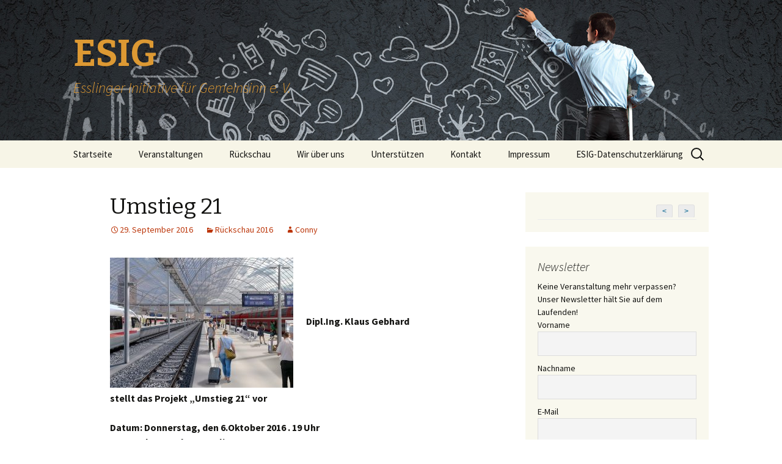

--- FILE ---
content_type: text/html; charset=UTF-8
request_url: http://www.esig-ev.de/umstieg-21/
body_size: 10033
content:
<!DOCTYPE html>
<!--[if IE 7]>
<html class="ie ie7" lang="de">
<![endif]-->
<!--[if IE 8]>
<html class="ie ie8" lang="de">
<![endif]-->
<!--[if !(IE 7) & !(IE 8)]><!-->
<html lang="de">
<!--<![endif]-->
<head>
	<meta charset="UTF-8">
	<meta name="viewport" content="width=device-width">
	<title>Umstieg 21 | ESIG</title>
	<link rel="profile" href="https://gmpg.org/xfn/11">
	<link rel="pingback" href="http://www.esig-ev.de/xmlrpc.php">
	<!--[if lt IE 9]>
	<script src="http://www.esig-ev.de/wp-content/themes/twentythirteen/js/html5.js?ver=3.7.0"></script>
	<![endif]-->
	<meta name='robots' content='max-image-preview:large' />
<link rel='dns-prefetch' href='//fonts.googleapis.com' />
<link rel='dns-prefetch' href='//s.w.org' />
<link href='https://fonts.gstatic.com' crossorigin rel='preconnect' />
<link rel="alternate" type="application/rss+xml" title="ESIG &raquo; Feed" href="http://www.esig-ev.de/feed/" />
<link rel="alternate" type="application/rss+xml" title="ESIG &raquo; Kommentar-Feed" href="http://www.esig-ev.de/comments/feed/" />
<link rel="alternate" type="application/rss+xml" title="ESIG &raquo; Umstieg 21-Kommentar-Feed" href="http://www.esig-ev.de/umstieg-21/feed/" />
		<script>
			window._wpemojiSettings = {"baseUrl":"https:\/\/s.w.org\/images\/core\/emoji\/13.1.0\/72x72\/","ext":".png","svgUrl":"https:\/\/s.w.org\/images\/core\/emoji\/13.1.0\/svg\/","svgExt":".svg","source":{"concatemoji":"http:\/\/www.esig-ev.de\/wp-includes\/js\/wp-emoji-release.min.js?ver=5.8.12"}};
			!function(e,a,t){var n,r,o,i=a.createElement("canvas"),p=i.getContext&&i.getContext("2d");function s(e,t){var a=String.fromCharCode;p.clearRect(0,0,i.width,i.height),p.fillText(a.apply(this,e),0,0);e=i.toDataURL();return p.clearRect(0,0,i.width,i.height),p.fillText(a.apply(this,t),0,0),e===i.toDataURL()}function c(e){var t=a.createElement("script");t.src=e,t.defer=t.type="text/javascript",a.getElementsByTagName("head")[0].appendChild(t)}for(o=Array("flag","emoji"),t.supports={everything:!0,everythingExceptFlag:!0},r=0;r<o.length;r++)t.supports[o[r]]=function(e){if(!p||!p.fillText)return!1;switch(p.textBaseline="top",p.font="600 32px Arial",e){case"flag":return s([127987,65039,8205,9895,65039],[127987,65039,8203,9895,65039])?!1:!s([55356,56826,55356,56819],[55356,56826,8203,55356,56819])&&!s([55356,57332,56128,56423,56128,56418,56128,56421,56128,56430,56128,56423,56128,56447],[55356,57332,8203,56128,56423,8203,56128,56418,8203,56128,56421,8203,56128,56430,8203,56128,56423,8203,56128,56447]);case"emoji":return!s([10084,65039,8205,55357,56613],[10084,65039,8203,55357,56613])}return!1}(o[r]),t.supports.everything=t.supports.everything&&t.supports[o[r]],"flag"!==o[r]&&(t.supports.everythingExceptFlag=t.supports.everythingExceptFlag&&t.supports[o[r]]);t.supports.everythingExceptFlag=t.supports.everythingExceptFlag&&!t.supports.flag,t.DOMReady=!1,t.readyCallback=function(){t.DOMReady=!0},t.supports.everything||(n=function(){t.readyCallback()},a.addEventListener?(a.addEventListener("DOMContentLoaded",n,!1),e.addEventListener("load",n,!1)):(e.attachEvent("onload",n),a.attachEvent("onreadystatechange",function(){"complete"===a.readyState&&t.readyCallback()})),(n=t.source||{}).concatemoji?c(n.concatemoji):n.wpemoji&&n.twemoji&&(c(n.twemoji),c(n.wpemoji)))}(window,document,window._wpemojiSettings);
		</script>
		<style>
img.wp-smiley,
img.emoji {
	display: inline !important;
	border: none !important;
	box-shadow: none !important;
	height: 1em !important;
	width: 1em !important;
	margin: 0 .07em !important;
	vertical-align: -0.1em !important;
	background: none !important;
	padding: 0 !important;
}
</style>
	<link rel='stylesheet' id='wp-block-library-css'  href='http://www.esig-ev.de/wp-includes/css/dist/block-library/style.min.css?ver=5.8.12' media='all' />
<style id='wp-block-library-theme-inline-css'>
#start-resizable-editor-section{display:none}.wp-block-audio figcaption{color:#555;font-size:13px;text-align:center}.is-dark-theme .wp-block-audio figcaption{color:hsla(0,0%,100%,.65)}.wp-block-code{font-family:Menlo,Consolas,monaco,monospace;color:#1e1e1e;padding:.8em 1em;border:1px solid #ddd;border-radius:4px}.wp-block-embed figcaption{color:#555;font-size:13px;text-align:center}.is-dark-theme .wp-block-embed figcaption{color:hsla(0,0%,100%,.65)}.blocks-gallery-caption{color:#555;font-size:13px;text-align:center}.is-dark-theme .blocks-gallery-caption{color:hsla(0,0%,100%,.65)}.wp-block-image figcaption{color:#555;font-size:13px;text-align:center}.is-dark-theme .wp-block-image figcaption{color:hsla(0,0%,100%,.65)}.wp-block-pullquote{border-top:4px solid;border-bottom:4px solid;margin-bottom:1.75em;color:currentColor}.wp-block-pullquote__citation,.wp-block-pullquote cite,.wp-block-pullquote footer{color:currentColor;text-transform:uppercase;font-size:.8125em;font-style:normal}.wp-block-quote{border-left:.25em solid;margin:0 0 1.75em;padding-left:1em}.wp-block-quote cite,.wp-block-quote footer{color:currentColor;font-size:.8125em;position:relative;font-style:normal}.wp-block-quote.has-text-align-right{border-left:none;border-right:.25em solid;padding-left:0;padding-right:1em}.wp-block-quote.has-text-align-center{border:none;padding-left:0}.wp-block-quote.is-large,.wp-block-quote.is-style-large{border:none}.wp-block-search .wp-block-search__label{font-weight:700}.wp-block-group.has-background{padding:1.25em 2.375em;margin-top:0;margin-bottom:0}.wp-block-separator{border:none;border-bottom:2px solid;margin-left:auto;margin-right:auto;opacity:.4}.wp-block-separator:not(.is-style-wide):not(.is-style-dots){width:100px}.wp-block-separator.has-background:not(.is-style-dots){border-bottom:none;height:1px}.wp-block-separator.has-background:not(.is-style-wide):not(.is-style-dots){height:2px}.wp-block-table thead{border-bottom:3px solid}.wp-block-table tfoot{border-top:3px solid}.wp-block-table td,.wp-block-table th{padding:.5em;border:1px solid;word-break:normal}.wp-block-table figcaption{color:#555;font-size:13px;text-align:center}.is-dark-theme .wp-block-table figcaption{color:hsla(0,0%,100%,.65)}.wp-block-video figcaption{color:#555;font-size:13px;text-align:center}.is-dark-theme .wp-block-video figcaption{color:hsla(0,0%,100%,.65)}.wp-block-template-part.has-background{padding:1.25em 2.375em;margin-top:0;margin-bottom:0}#end-resizable-editor-section{display:none}
</style>
<link rel='stylesheet' id='contact-form-7-css'  href='http://www.esig-ev.de/wp-content/plugins/contact-form-7/includes/css/styles.css?ver=5.5.3' media='all' />
<link rel='stylesheet' id='twentythirteen-fonts-css'  href='https://fonts.googleapis.com/css?family=Source+Sans+Pro%3A300%2C400%2C700%2C300italic%2C400italic%2C700italic%7CBitter%3A400%2C700&#038;subset=latin%2Clatin-ext&#038;display=fallback' media='all' />
<link rel='stylesheet' id='genericons-css'  href='http://www.esig-ev.de/wp-content/themes/twentythirteen/genericons/genericons.css?ver=3.0.3' media='all' />
<link rel='stylesheet' id='twentythirteen-style-css'  href='http://www.esig-ev.de/wp-content/themes/esig-ev/style.css?ver=20201208' media='all' />
<link rel='stylesheet' id='twentythirteen-block-style-css'  href='http://www.esig-ev.de/wp-content/themes/twentythirteen/css/blocks.css?ver=20190102' media='all' />
<!--[if lt IE 9]>
<link rel='stylesheet' id='twentythirteen-ie-css'  href='http://www.esig-ev.de/wp-content/themes/twentythirteen/css/ie.css?ver=20150214' media='all' />
<![endif]-->
<link rel='stylesheet' id='newsletter-css'  href='http://www.esig-ev.de/wp-content/plugins/newsletter/style.css?ver=7.3.4' media='all' />
<script src='http://www.esig-ev.de/wp-includes/js/jquery/jquery.min.js?ver=3.6.0' id='jquery-core-js'></script>
<script src='http://www.esig-ev.de/wp-includes/js/jquery/jquery-migrate.min.js?ver=3.3.2' id='jquery-migrate-js'></script>
<link rel="https://api.w.org/" href="http://www.esig-ev.de/wp-json/" /><link rel="alternate" type="application/json" href="http://www.esig-ev.de/wp-json/wp/v2/posts/483" /><link rel="EditURI" type="application/rsd+xml" title="RSD" href="http://www.esig-ev.de/xmlrpc.php?rsd" />
<link rel="wlwmanifest" type="application/wlwmanifest+xml" href="http://www.esig-ev.de/wp-includes/wlwmanifest.xml" /> 
<meta name="generator" content="WordPress 5.8.12" />
<link rel="canonical" href="http://www.esig-ev.de/umstieg-21/" />
<link rel='shortlink' href='http://www.esig-ev.de/?p=483' />
<link rel="alternate" type="application/json+oembed" href="http://www.esig-ev.de/wp-json/oembed/1.0/embed?url=http%3A%2F%2Fwww.esig-ev.de%2Fumstieg-21%2F" />
<link rel="alternate" type="text/xml+oembed" href="http://www.esig-ev.de/wp-json/oembed/1.0/embed?url=http%3A%2F%2Fwww.esig-ev.de%2Fumstieg-21%2F&#038;format=xml" />
	<style type="text/css" id="twentythirteen-header-css">
		.site-header {
		background: url(http://www.esig-ev.de/wp-content/uploads/2014/09/Header_gespiegelt.jpg) no-repeat scroll top;
		background-size: 1600px auto;
	}
	@media (max-width: 767px) {
		.site-header {
			background-size: 768px auto;
		}
	}
	@media (max-width: 359px) {
		.site-header {
			background-size: 360px auto;
		}
	}
				.site-title,
		.site-description {
			color: #dd9933;
		}
		</style>
	</head>

<body class="post-template-default single single-post postid-483 single-format-standard wp-embed-responsive sidebar">
		<div id="page" class="hfeed site">
		<header id="masthead" class="site-header" role="banner">
			<a class="home-link" href="http://www.esig-ev.de/" title="ESIG" rel="home">
				<h1 class="site-title">ESIG</h1>
				<h2 class="site-description">Esslinger Initiative für Gemeinsinn e. V.</h2>
			</a>

			<div id="navbar" class="navbar">
				<nav id="site-navigation" class="navigation main-navigation" role="navigation">
					<button class="menu-toggle">Menü</button>
					<a class="screen-reader-text skip-link" href="#content" title="Zum Inhalt springen">Zum Inhalt springen</a>
					<div class="menu-menu-1-container"><ul id="primary-menu" class="nav-menu"><li id="menu-item-16" class="menu-item menu-item-type-custom menu-item-object-custom menu-item-home menu-item-16"><a href="http://www.esig-ev.de/">Startseite</a></li>
<li id="menu-item-19" class="menu-item menu-item-type-post_type_archive menu-item-object-event menu-item-19"><a href="http://www.esig-ev.de/termine/event/">Veranstaltungen</a></li>
<li id="menu-item-70" class="menu-item menu-item-type-taxonomy menu-item-object-category current-post-ancestor menu-item-has-children menu-item-70"><a href="http://www.esig-ev.de/kategorie/rueckschau/">Rückschau</a>
<ul class="sub-menu">
	<li id="menu-item-1161" class="menu-item menu-item-type-taxonomy menu-item-object-category menu-item-1161"><a href="http://www.esig-ev.de/kategorie/rueckschau/rueckschau-2021/">Rückschau 2021</a></li>
	<li id="menu-item-1085" class="menu-item menu-item-type-taxonomy menu-item-object-category menu-item-1085"><a href="http://www.esig-ev.de/kategorie/rueckschau/rueckschau-2020/">Rückschau 2020</a></li>
	<li id="menu-item-907" class="menu-item menu-item-type-taxonomy menu-item-object-category menu-item-907"><a href="http://www.esig-ev.de/kategorie/rueckschau/rueckschau-2019/">Rückschau 2019</a></li>
	<li id="menu-item-672" class="menu-item menu-item-type-taxonomy menu-item-object-category menu-item-672"><a href="http://www.esig-ev.de/kategorie/rueckschau/rueckschau-2018/">Rückschau 2018</a></li>
	<li id="menu-item-670" class="menu-item menu-item-type-taxonomy menu-item-object-category menu-item-670"><a href="http://www.esig-ev.de/kategorie/rueckschau/rueckschau-2017/">Rückschau 2017</a></li>
	<li id="menu-item-671" class="menu-item menu-item-type-taxonomy menu-item-object-category current-post-ancestor current-menu-parent current-post-parent menu-item-671"><a href="http://www.esig-ev.de/kategorie/rueckschau/rueckschau-2016/">Rückschau 2016</a></li>
	<li id="menu-item-687" class="menu-item menu-item-type-taxonomy menu-item-object-category menu-item-687"><a href="http://www.esig-ev.de/kategorie/rueckschau/rueckschau-2015/">Rückschau 2015</a></li>
	<li id="menu-item-688" class="menu-item menu-item-type-taxonomy menu-item-object-category menu-item-688"><a href="http://www.esig-ev.de/kategorie/rueckschau/rueckschau-2014/">Rückschau 2014</a></li>
</ul>
</li>
<li id="menu-item-18" class="menu-item menu-item-type-post_type menu-item-object-page menu-item-has-children menu-item-18"><a href="http://www.esig-ev.de/wir-ueber-uns/">Wir über uns</a>
<ul class="sub-menu">
	<li id="menu-item-38" class="menu-item menu-item-type-post_type menu-item-object-page menu-item-38"><a href="http://www.esig-ev.de/wir-ueber-uns/satzung/">Satzung</a></li>
</ul>
</li>
<li id="menu-item-17" class="menu-item menu-item-type-post_type menu-item-object-page menu-item-17"><a href="http://www.esig-ev.de/unterstuetzen/">Unterstützen</a></li>
<li id="menu-item-24" class="menu-item menu-item-type-post_type menu-item-object-page menu-item-24"><a href="http://www.esig-ev.de/kontakt/">Kontakt</a></li>
<li id="menu-item-25" class="menu-item menu-item-type-post_type menu-item-object-page menu-item-25"><a href="http://www.esig-ev.de/impressum/">Impressum</a></li>
<li id="menu-item-778" class="menu-item menu-item-type-post_type menu-item-object-page menu-item-778"><a href="http://www.esig-ev.de/datenschutzerklaerung/">ESIG-Datenschutzerklärung</a></li>
</ul></div>					<form role="search" method="get" class="search-form" action="http://www.esig-ev.de/">
				<label>
					<span class="screen-reader-text">Suche nach:</span>
					<input type="search" class="search-field" placeholder="Suchen …" value="" name="s" />
				</label>
				<input type="submit" class="search-submit" value="Suchen" />
			</form>				</nav><!-- #site-navigation -->
			</div><!-- #navbar -->
		</header><!-- #masthead -->

		<div id="main" class="site-main">

	<div id="primary" class="content-area">
		<div id="content" class="site-content" role="main">

			
				
<article id="post-483" class="post-483 post type-post status-publish format-standard hentry category-rueckschau-2016">
	<header class="entry-header">
		
				<h1 class="entry-title">Umstieg 21</h1>
		
		<div class="entry-meta">
			<span class="date"><a href="http://www.esig-ev.de/umstieg-21/" title="Permalink zu Umstieg 21" rel="bookmark"><time class="entry-date" datetime="2016-09-29T09:34:06+02:00">29. September 2016</time></a></span><span class="categories-links"><a href="http://www.esig-ev.de/kategorie/rueckschau/rueckschau-2016/" rel="category tag">Rückschau 2016</a></span><span class="author vcard"><a class="url fn n" href="http://www.esig-ev.de/author/redaktion3/" title="Alle Beiträge von Conny anzeigen" rel="author">Conny</a></span>					</div><!-- .entry-meta -->
	</header><!-- .entry-header -->

		<div class="entry-content">
		<p><a href="http://www.esig-ev.de/wp-content/uploads/2016/09/Umstieg-21.4.jpg"><img loading="lazy" class="alignnone size-medium wp-image-485" src="http://www.esig-ev.de/wp-content/uploads/2016/09/Umstieg-21.4-300x213.jpg" alt="umstieg-21-4" width="300" height="213" srcset="http://www.esig-ev.de/wp-content/uploads/2016/09/Umstieg-21.4-300x213.jpg 300w, http://www.esig-ev.de/wp-content/uploads/2016/09/Umstieg-21.4-768x544.jpg 768w, http://www.esig-ev.de/wp-content/uploads/2016/09/Umstieg-21.4-1024x726.jpg 1024w, http://www.esig-ev.de/wp-content/uploads/2016/09/Umstieg-21.4.jpg 1980w" sizes="(max-width: 300px) 100vw, 300px" /></a>       <strong>Dipl.Ing. Klaus Gebhard<br />
stellt das Projekt</strong> <strong>„Umstieg 21“ vor</strong></p>
<p><strong>Datum: Donnerstag, den 6.Oktober 2016 . 19 Uhr</strong><br />
<strong>Ort:       Altes Rathaus Esslingen<br />
<em><a href="https://youtu.be/rSzt2IrvnQg">https://youtu.be/rSzt2IrvnQg</a>    Teil 1<br />
<a href="https://youtu.be/1nhrwo5j-KQ">https://youtu.be/1nhrwo5j-KQ</a> Teil 2</em><br />
</strong></p>
<p>Ein leistungs- und ausbaufähiger Bahnhof, sicher, bequem, barrierefrei, hell und dazu noch preisgünstig. So attraktiv sieht die Alternative zu Stuttgart 21 aus. S 21 sprengt jeglichen Kostendeckel. Der Bundesrechnungshof durfte nach drei Jahren endlich seine Prognose vorlegen. Nach Presseberichten geht er von 10 Milliarden Euro für die Fertigstellung, mit mindestens zweijähriger Verzögerung, aus.<br />
<span id="more-483"></span><br />
Jeder Bahnreisende in Stuttgart kennt die diversen Baugruben. Der Schlossgarten und der Kopfbahnhof sind inzwischen schwer geschädigt. Seit Monaten herrscht weitgehend Stillstand. Große Baufortschritte sind nicht zu erwarten, solange ungeklärt ist, wer die prognostizierten 3,5 Milliarden Euro Mehrkosten zahlt. Insgesamt beträgt die Finanzierungslücke bei S 21 damit sogar rund 4,5 Milliarden Euro. Alle Projektpartner haben bisher erklärt, dass sie diese Kosten nicht übernehmen.<br />
Dies hat Fachleute und Bahnexperten auf den Plan gerufen; unter ihnen der Architekt Dipl.-Ing. Peter Dübbers, Enkel von Paul Bonatz (der den denkmalgeschützten Kopfbahnhof vor 100 Jahren mit entwarf), der Architekturhistoriker Dr. Norbert Bongartz, Dr. Werner Sauerborn und Dipl.-Ing. Klaus Gebhard. Sie haben überlegt, wie man unter Berücksichtigung der bereits verrichteten Arbeiten schnell und kostengünstig wieder einen zukunftsorientierten und leistungsfähigen Bahnhof erhalten kann. Ihre Vorgabe: Das bisher Gebaute und Gegrabene, möglichst intelligent nutzen.</p>
<p>Das Wichtigste aus dem Vorschlag „Umstieg 21“: Bis zu 6 Milliarden sparen; Baustellen sinnvoll umnutzen; zentral am Hauptbahnhof: Bahn, ÖPNV, ZOB, Auto, Taxi, Rad; Züge, S- und U-Bahn wieder pünktlich; Schienenkapazität für die Zukunft; Wohnungsbau an der Prag schon heute möglich; Schlosspark kann wiederhergestellt werden; Ausbau der Gäubahn; S-Bahn-Ringschluss von den Fildern ins Neckartal.</p>
<p>Mehr unter: www.umstieg-21.de und bei der Veranstaltung</p>
<p><em>Eine Veranstaltung der Fraktion &#8222;Die Linken&#8220; und der ESIG. Der Eintritt ist frei<br />
</em>Hier gibt es die Aufzeichnung der Veranstaltung:<em><br />
<a href="https://youtu.be/rSzt2IrvnQg">https://youtu.be/rSzt2IrvnQg</a>    Teil 1<br />
<a href="https://youtu.be/1nhrwo5j-KQ">https://youtu.be/1nhrwo5j-KQ</a> Teil 2<br />
</em></p>
	</div><!-- .entry-content -->
	
	<footer class="entry-meta">
		
			</footer><!-- .entry-meta -->
</article><!-- #post -->
						<nav class="navigation post-navigation" role="navigation">
		<h1 class="screen-reader-text">Beitrags-Navigation</h1>
		<div class="nav-links">

			<a href="http://www.esig-ev.de/das-elend-einer-spielfigur-die-rolle-der-ukraine-in-der-geopolitik/" rel="prev"><span class="meta-nav">&larr;</span> Das Elend einer Spielfigur – die Rolle der Ukraine in der Geopolitik</a>			<a href="http://www.esig-ev.de/die-ganze-wahrheit-ueber-alles-wie-wir-unsere-zukunft-doch-noch-retten-koennen/" rel="next">Die ganze Wahrheit über alles – wie wir unsere Zukunft doch noch retten können <span class="meta-nav">&rarr;</span></a>
		</div><!-- .nav-links -->
	</nav><!-- .navigation -->
						
<div id="comments" class="comments-area">

			<h2 class="comments-title">
			Ein Gedanke zu &#8222;<span>Umstieg 21</span>&#8220;		</h2>

		<ol class="comment-list">
					<li id="comment-767" class="pingback even thread-even depth-1">
			<div class="comment-body">
				Pingback: <a href='http://www.esig-ev.de/inhaltsverzeichnis-der-politischen-matinee-2018/' rel='external nofollow ugc' class='url'>Inhaltsverzeichnis der Veranstaltungen: | ESIG</a> 			</div>
		</li><!-- #comment-## -->
		</ol><!-- .comment-list -->

		
		
	
		<div id="respond" class="comment-respond">
		<h3 id="reply-title" class="comment-reply-title">Schreibe einen Kommentar <small><a rel="nofollow" id="cancel-comment-reply-link" href="/umstieg-21/#respond" style="display:none;">Antwort abbrechen</a></small></h3><form action="http://www.esig-ev.de/wp-comments-post.php" method="post" id="commentform" class="comment-form" novalidate><p class="comment-notes"><span id="email-notes">Deine E-Mail-Adresse wird nicht veröffentlicht.</span> Erforderliche Felder sind mit <span class="required">*</span> markiert</p><p class="comment-form-comment"><label for="comment">Kommentar</label> <textarea id="comment" name="comment" cols="45" rows="8" maxlength="65525" required="required"></textarea></p><p class="comment-form-author"><label for="author">Name <span class="required">*</span></label> <input id="author" name="author" type="text" value="" size="30" maxlength="245" required='required' /></p>
<p class="comment-form-email"><label for="email">E-Mail-Adresse <span class="required">*</span></label> <input id="email" name="email" type="email" value="" size="30" maxlength="100" aria-describedby="email-notes" required='required' /></p>
<p class="comment-form-url"><label for="url">Website</label> <input id="url" name="url" type="url" value="" size="30" maxlength="200" /></p>
<p class="form-submit"><input name="submit" type="submit" id="submit" class="submit" value="Kommentar abschicken" /> <input type='hidden' name='comment_post_ID' value='483' id='comment_post_ID' />
<input type='hidden' name='comment_parent' id='comment_parent' value='0' />
</p><p style="display: none;"><input type="hidden" id="akismet_comment_nonce" name="akismet_comment_nonce" value="6e872870be" /></p><p style="display: none !important;"><label>&#916;<textarea name="ak_hp_textarea" cols="45" rows="8" maxlength="100"></textarea></label><input type="hidden" id="ak_js" name="ak_js" value="106"/><script>document.getElementById( "ak_js" ).setAttribute( "value", ( new Date() ).getTime() );</script></p></form>	</div><!-- #respond -->
	
</div><!-- #comments -->

			
		</div><!-- #content -->
	</div><!-- #primary -->

	<div id="tertiary" class="sidebar-container" role="complementary">
		<div class="sidebar-inner">
			<div class="widget-area">
				<aside id="eo_events_agenda_widget-3" class="widget widget_events"><div data-eo-agenda-widget-id="eo_events_agenda_widget-3" id="eo_events_agenda_widget-3_container" class="eo-agenda-widget"></div></aside><aside id="newsletterwidget-2" class="widget widget_newsletterwidget"><h3 class="widget-title">Newsletter</h3>Keine Veranstaltung mehr verpassen? Unser Newsletter hält Sie auf dem Laufenden!<div class="tnp tnp-widget"><form method="post" action="http://www.esig-ev.de/?na=s">

<input type="hidden" name="nr" value="widget"><input type="hidden" name="nlang" value=""><div class="tnp-field tnp-field-firstname"><label for="tnp-1">Vorname</label>
<input class="tnp-name" type="text" name="nn" id="tnp-1" value=""></div>
<div class="tnp-field tnp-field-surname"><label for="tnp-2">Nachname</label>
<input class="tnp-surname" type="text" name="ns" id="tnp-2" value=""></div><div class="tnp-field tnp-field-email"><label for="tnp-3">E-Mail</label>
<input class="tnp-email" type="email" name="ne" id="tnp-3" value="" required></div>
<div class="tnp-field tnp-field-button"><input class="tnp-submit" type="submit" value="Abonnieren" >
</div>
</form>
</div></aside>			</div><!-- .widget-area -->
		</div><!-- .sidebar-inner -->
	</div><!-- #tertiary -->

		</div><!-- #main -->
		<footer id="colophon" class="site-footer" role="contentinfo">
				<div id="secondary" class="sidebar-container" role="complementary">
		<div class="widget-area">
			<aside id="eo_event_list_widget-3" class="widget EO_Event_List_Widget"><h3 class="widget-title">Nächste Termine</h3>

	<ul id="" class="eo-events eo-events-widget" > 
		<li class="eo-no-events" > Keine aktuellen Termine </li>
	</ul>

</aside><aside id="eo_calendar_widget-2" class="widget widget_calendar eo_widget_calendar"><h3 class="widget-title">Kalender</h3><div id='eo_calendar_widget-2_content' class='eo-widget-cal-wrap' data-eo-widget-cal-id='eo_calendar_widget-2' ><table id='wp-calendar'><caption> Januar 2026 </caption><thead><tr><th title='Montag' scope='col'>M</th><th title='Dienstag' scope='col'>D</th><th title='Mittwoch' scope='col'>M</th><th title='Donnerstag' scope='col'>D</th><th title='Freitag' scope='col'>F</th><th title='Samstag' scope='col'>S</th><th title='Sonntag' scope='col'>S</th></tr></thead><tbody><tr><td class="pad eo-before-month" colspan="1">&nbsp;</td><td class="pad eo-before-month" colspan="1">&nbsp;</td><td class="pad eo-before-month" colspan="1">&nbsp;</td><td data-eo-wc-date='2026-01-01' class='eo-past-date'> 1 </td><td data-eo-wc-date='2026-01-02' class='eo-past-date'> 2 </td><td data-eo-wc-date='2026-01-03' class='eo-past-date'> 3 </td><td data-eo-wc-date='2026-01-04' class='eo-past-date'> 4 </td></tr><tr><td data-eo-wc-date='2026-01-05' class='eo-past-date'> 5 </td><td data-eo-wc-date='2026-01-06' class='eo-past-date'> 6 </td><td data-eo-wc-date='2026-01-07' class='eo-past-date'> 7 </td><td data-eo-wc-date='2026-01-08' class='eo-past-date'> 8 </td><td data-eo-wc-date='2026-01-09' class='eo-past-date'> 9 </td><td data-eo-wc-date='2026-01-10' class='eo-past-date'> 10 </td><td data-eo-wc-date='2026-01-11' class='eo-past-date'> 11 </td></tr><tr><td data-eo-wc-date='2026-01-12' class='eo-past-date'> 12 </td><td data-eo-wc-date='2026-01-13' class='eo-past-date'> 13 </td><td data-eo-wc-date='2026-01-14' class='eo-past-date'> 14 </td><td data-eo-wc-date='2026-01-15' class='eo-past-date'> 15 </td><td data-eo-wc-date='2026-01-16' class='eo-past-date'> 16 </td><td data-eo-wc-date='2026-01-17' class='eo-past-date'> 17 </td><td data-eo-wc-date='2026-01-18' class='eo-past-date'> 18 </td></tr><tr><td data-eo-wc-date='2026-01-19' class='eo-past-date'> 19 </td><td data-eo-wc-date='2026-01-20' class='eo-past-date'> 20 </td><td data-eo-wc-date='2026-01-21' class='eo-past-date'> 21 </td><td data-eo-wc-date='2026-01-22' class='eo-past-date'> 22 </td><td data-eo-wc-date='2026-01-23' class='eo-past-date'> 23 </td><td data-eo-wc-date='2026-01-24' class='today'> 24 </td><td data-eo-wc-date='2026-01-25' class='eo-future-date'> 25 </td></tr><tr><td data-eo-wc-date='2026-01-26' class='eo-future-date'> 26 </td><td data-eo-wc-date='2026-01-27' class='eo-future-date'> 27 </td><td data-eo-wc-date='2026-01-28' class='eo-future-date'> 28 </td><td data-eo-wc-date='2026-01-29' class='eo-future-date'> 29 </td><td data-eo-wc-date='2026-01-30' class='eo-future-date'> 30 </td><td data-eo-wc-date='2026-01-31' class='eo-future-date'> 31 </td><td class="pad eo-after-month" colspan="1">&nbsp;</td></tr></tbody><tfoot><tr>
				<td id='eo-widget-prev-month' colspan='3'><a title='Voriger Monat' href='http://www.esig-ev.de?eo_month=2025-12'>&laquo; Dez.</a></td>
				<td class='pad'>&nbsp;</td>
				<td id='eo-widget-next-month' colspan='3'><a title='Nächster Monat' href='http://www.esig-ev.de?eo_month=2026-02'> Feb. &raquo; </a></td>
			</tr></tfoot></table></div></aside><aside id="eo-event-categories-2" class="widget eo__event_categories"><h3 class="widget-title">Veranstaltungsreihen</h3>		<ul>
	<li class="cat-item cat-item-43"><a href="http://www.esig-ev.de/termine/kategorien/esslinger-sommerakademie/">Esslinger Sommerakademie</a>
</li>
	<li class="cat-item cat-item-4"><a href="http://www.esig-ev.de/termine/kategorien/werkstatt/">Esslinger Werkstatt Politik &amp; Gesellschaft</a>
</li>
	<li class="cat-item cat-item-42"><a href="http://www.esig-ev.de/termine/kategorien/kulturzentrum-dieselstrasse/">Kulturzentrum Dieselstrasse</a>
</li>
	<li class="cat-item cat-item-8"><a href="http://www.esig-ev.de/termine/kategorien/politische-matinee/" title="Gepflegter Diskurs über gesellschaftliche Themen am späten Sonntagvormittag
Monatlich sonntags von 11 bis 13 Uhr im Kulturzentrum Dieselstraße
Veranstalter: AG Politische Matinee in Kooperation mit Kulturzentrum Dieselstraße">Politische Matinee</a>
</li>
	<li class="cat-item cat-item-28"><a href="http://www.esig-ev.de/termine/kategorien/regelmaessige-termine/">Regelmäßige Termine</a>
</li>
	<li class="cat-item cat-item-9"><a href="http://www.esig-ev.de/termine/kategorien/repaircafe/" title="Wegwerfen? Denkste! Kaputte Dinge selbst, gemeinsam mit Experten oder mit anderen Teilnehmern reparieren.">RepairCafé</a>
</li>
	<li class="cat-item cat-item-11"><a href="http://www.esig-ev.de/termine/kategorien/sonstige/">Sonstige</a>
</li>
		</ul>
</aside>		</div><!-- .widget-area -->
	</div><!-- #secondary -->

			<div class="site-info">
												<a href="https://de.wordpress.org/" class="imprint">
					Stolz präsentiert von WordPress				</a>
			</div><!-- .site-info -->
		</footer><!-- #colophon -->
	</div><!-- #page -->

			<script type="text/template" id="eo-tmpl-agenda-widget">
		<div class='eo-agenda-widget-nav'>
			<span class="eo-agenda-widget-nav-prev"><</span>
			<span class="eo-agenda-widget-nav-next">></span>
		</div>
		<ul class='dates'></ul>
		</script>
			  	<script type="text/template" id="eo-tmpl-agenda-widget-group">
		<li class="date">
			{{{ group.start.format(this.param.group_format) }}}
			<ul class="a-date"></ul>
		</li>
		</script>
	  			<script type="text/template" id="eo-tmpl-agenda-widget-item">
		<li class="event">
			<# if( !this.param.add_to_google ){ #>
				<a class='eo-agenda-event-permalink' href='{{{ event.link }}}'>
			<# } #>
			<span class="cat" style="background:{{{ event.color }}}"></span>
			<span><strong>
				<# if( event.all_day ){ #>
					ganztags				<# }else{ #>
					{{{ event.start.format(this.param.item_format) }}}
				<# } #>
			</strong></span>
			{{{ event.title }}}		
			<# if( this.param.add_to_google ){ #>		
				<div class="meta" style="display:none;">
					<span>
						<a href="{{{ event.link }}}">Anzeigen</a>
					</span>
					<span> &nbsp; </span>
					<span>
						<a href="{{{ event.google_link }}}" target="_blank">Zum Google-Kalender hinzufügen</a>
					</span>
				</div>
			<# } #>
			<# if( !this.param.add_to_google ){ #>
				</a>
			<# } #>
		</li>
		</script>
	 	<link rel='stylesheet' id='eo_front-css'  href='http://www.esig-ev.de/wp-content/plugins/event-organiser/css/eventorganiser-front-end.min.css?ver=3.10.8' media='all' />
<script src='http://www.esig-ev.de/wp-includes/js/dist/vendor/regenerator-runtime.min.js?ver=0.13.7' id='regenerator-runtime-js'></script>
<script src='http://www.esig-ev.de/wp-includes/js/dist/vendor/wp-polyfill.min.js?ver=3.15.0' id='wp-polyfill-js'></script>
<script id='contact-form-7-js-extra'>
var wpcf7 = {"api":{"root":"http:\/\/www.esig-ev.de\/wp-json\/","namespace":"contact-form-7\/v1"}};
</script>
<script src='http://www.esig-ev.de/wp-content/plugins/contact-form-7/includes/js/index.js?ver=5.5.3' id='contact-form-7-js'></script>
<script src='http://www.esig-ev.de/wp-includes/js/comment-reply.min.js?ver=5.8.12' id='comment-reply-js'></script>
<script src='http://www.esig-ev.de/wp-includes/js/imagesloaded.min.js?ver=4.1.4' id='imagesloaded-js'></script>
<script src='http://www.esig-ev.de/wp-includes/js/masonry.min.js?ver=4.2.2' id='masonry-js'></script>
<script src='http://www.esig-ev.de/wp-includes/js/jquery/jquery.masonry.min.js?ver=3.1.2b' id='jquery-masonry-js'></script>
<script src='http://www.esig-ev.de/wp-content/themes/twentythirteen/js/functions.js?ver=20171218' id='twentythirteen-script-js'></script>
<script src='http://www.esig-ev.de/wp-includes/js/wp-embed.min.js?ver=5.8.12' id='wp-embed-js'></script>
<script src='http://www.esig-ev.de/wp-content/plugins/event-organiser/js/qtip2.js?ver=3.10.8' id='eo_qtip2-js'></script>
<script src='http://www.esig-ev.de/wp-includes/js/jquery/ui/core.min.js?ver=1.12.1' id='jquery-ui-core-js'></script>
<script src='http://www.esig-ev.de/wp-includes/js/jquery/ui/controlgroup.min.js?ver=1.12.1' id='jquery-ui-controlgroup-js'></script>
<script src='http://www.esig-ev.de/wp-includes/js/jquery/ui/checkboxradio.min.js?ver=1.12.1' id='jquery-ui-checkboxradio-js'></script>
<script src='http://www.esig-ev.de/wp-includes/js/jquery/ui/button.min.js?ver=1.12.1' id='jquery-ui-button-js'></script>
<script src='http://www.esig-ev.de/wp-includes/js/jquery/ui/datepicker.min.js?ver=1.12.1' id='jquery-ui-datepicker-js'></script>
<script src='http://www.esig-ev.de/wp-content/plugins/event-organiser/js/moment.min.js?ver=1' id='eo_momentjs-js'></script>
<script src='http://www.esig-ev.de/wp-content/plugins/event-organiser/js/fullcalendar.min.js?ver=3.10.8' id='eo_fullcalendar-js'></script>
<script src='http://www.esig-ev.de/wp-content/plugins/event-organiser/js/event-manager.min.js?ver=3.10.8' id='eo-wp-js-hooks-js'></script>
<script src='http://maps.googleapis.com/maps/api/js?key=AIzaSyDe9ZEJJZSW8JYR6vopxo0dr9m3P5cnnEY&#038;language=de&#038;ver=5.8.12' id='eo_GoogleMap-js'></script>
<script src='http://www.esig-ev.de/wp-content/plugins/event-organiser/js/maps/googlemaps-adapter.js?ver=3.10.8' id='eo-googlemaps-adapter-js'></script>
<script id='eo_front-js-extra'>
var EOAjaxFront = {"adminajax":"http:\/\/www.esig-ev.de\/wp-admin\/admin-ajax.php","locale":{"locale":"de","isrtl":false,"monthNames":["Januar","Februar","M\u00e4rz","April","Mai","Juni","Juli","August","September","Oktober","November","Dezember"],"monthAbbrev":["Jan.","Feb.","M\u00e4rz","Apr.","Mai","Juni","Juli","Aug.","Sep.","Okt.","Nov.","Dez."],"dayNames":["Sonntag","Montag","Dienstag","Mittwoch","Donnerstag","Freitag","Samstag"],"dayAbbrev":["So.","Mo.","Di.","Mi.","Do.","Fr.","Sa."],"dayInitial":["S","M","D","M","D","F","S"],"ShowMore":"Mehr anzeigen","ShowLess":"Weniger anzeigen","today":"heute","day":"Tag","week":"Woche","month":"Monat","gotodate":"Gehe zu Datum","cat":"Alle Terminkategorien","venue":"Alle Veranstaltungsorte","tag":"Alle Schlagworte ansehen","view_all_organisers":"View all organisers","nextText":">","prevText":"<"}};
var eo_widget_agenda = {"eo_events_agenda_widget-3":{"id":"eo_events_agenda_widget-3","number":3,"mode":"day","add_to_google":1,"group_format":"dddd, D. MMM YYYY","item_format":"H:mm"}};
var eo_widget_cal = {"eo_calendar_widget-2":{"showpastevents":1,"show-long":0,"link-to-single":1,"event-venue":0,"event-category":0}};
</script>
<script src='http://www.esig-ev.de/wp-content/plugins/event-organiser/js/frontend.min.js?ver=3.10.8' id='eo_front-js'></script>
</body>
</html>
